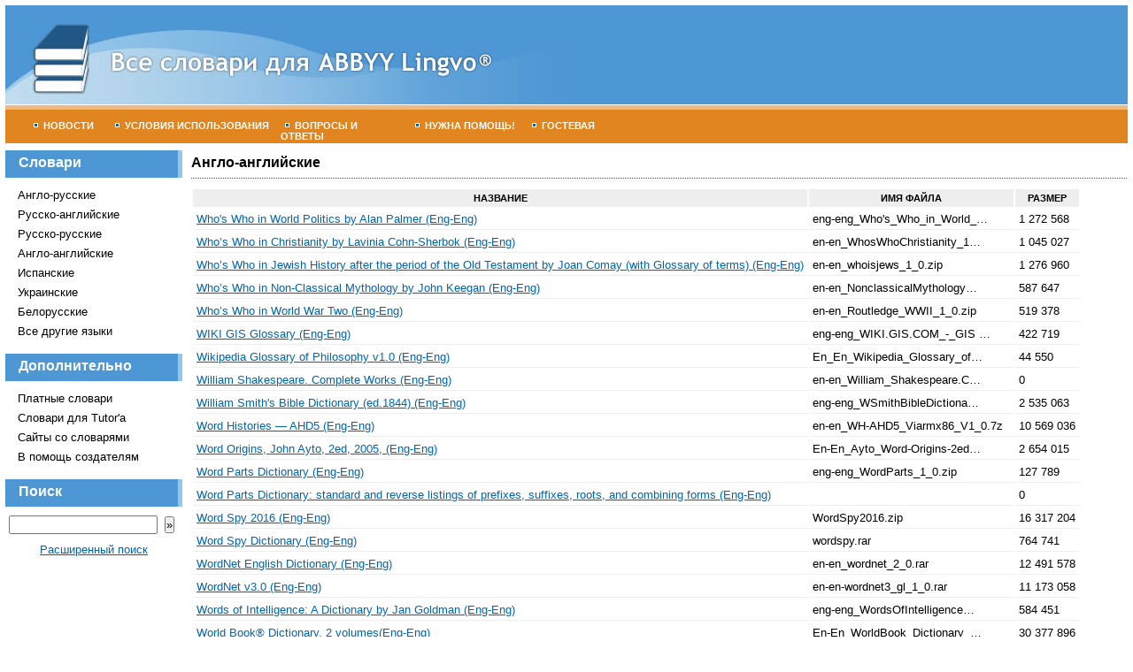

--- FILE ---
content_type: text/html; charset=UTF-8
request_url: http://lingvodics.com/dics/view/English+Monolingual/?p=18
body_size: 3931
content:
<!DOCTYPE HTML PUBLIC "-//W3C//DTD HTML 4.01 Transitional//EN" "http://www.w3.org/TR/html4/loose.dtd">
<html>
<head>
<meta http-equiv="Content-Type" content="text/html; charset=utf-8">
<title>Все словари для ABBYY Lingvo&reg;  - Англо-английские</title>
<link rel="stylesheet" type="text/css" href="/css/style.css">
</head>

<body>
<div id="h"><a href="/main/"><img src="/img/lingvodics.jpg" alt="Все словари для ABBYY Lingvo&reg;" width="640" height="112" border="0"></a></div>
<div id="m">
<ul>
<li><a href="/main/" id="m4"><img src="/img/t.gif" width="5" height="5" class="tm">Новости</a></li>
<li><a href="/pages/agreement/" id="m1"><img src="/img/t.gif" width="5" height="5" class="tm">Условия использования</a></li>
<li><a href="/pages/faq/" id="m2"><img src="/img/t.gif" width="5" height="5" class="tm">Вопросы и ответы</a></li>
<li><a href="/pages/help/" id="m3"><img src="/img/t.gif" width="5" height="5" class="tm">Нужна помощь!</a></li>
<li><a href="/messages/" id="m4"><img src="/img/t.gif" width="5" height="5" class="tm">Гостевая</a></li>
</ul>
</div>
<div id="t">
<div id="n">
<h6>Словари</h6>

<ul>
<li><a href="/dics/view/English+Russian">Англо-русские</a></li>
<li><a href="/dics/view/Russian+REnglish">Русско-английские</a></li>
<li><a href="/dics/view/Russian+Monolingual">Русско-русские</a></li>
<li><a href="/dics/view/English+Monolingual">Англо-английские</a></li>
<li><a href="/dics/view/Spanish">Испанские</a></li>
<li><a href="/dics/view/Ukrainian">Украинские</a></li>
<li><a href="/dics/view/Belarusian">Белорусские</a></li>
<li><a href="/pages/languages/">Все другие языки</a></li>
</ul>

<h6>Дополнительно</h6>
<ul>
<li><a href="/dics/view/paid/">Платные словари</a></li>
<li><a href="/dics/view/tutor/">Словари для Tutor'а</a></li>
<li><a href="/pages/sites/">Сайты со словарями</a></li>
<li><a href="/pages/software/">В помощь создателям</a></li>
</ul>

<h6>Поиск</h6>
<form method="get" action="/dics/search/">
&nbsp;<input name="s"  size="10" class="s" type="text" id="s" />&nbsp;
<input type="submit" class="sb" value="»" /></form>
<div class="center"><a href="/dics/search/">Расширенный поиск</a></div>

</div>
<div id="c">
<h1>Англо-английские</h1>
<table cellpadding="4" cellspacing="2" border="0" width="95%">
<tr><th>Название</th><th>Имя файла</th><th>Размер</th></tr>
    <tr class="l">
       <td><a href="/dics/details/5500/" title="Подробнее…">Who's Who in World Politics by Alan Palmer (Eng-Eng)</a> </td>
       <td nowrap="nowrap">eng-eng_Who's_Who_in_World_…</td>
       <td nowrap="nowrap">1 272 568<br></td>
    </tr>
        <tr class="l">
       <td><a href="/dics/details/4473/" title="Подробнее…">Who’s Who in Christianity by Lavinia Cohn-Sherbok (Eng-Eng)</a> </td>
       <td nowrap="nowrap">en-en_WhosWhoChristianity_1…</td>
       <td nowrap="nowrap">1 045 027<br></td>
    </tr>
        <tr class="l">
       <td><a href="/dics/details/3896/" title="Подробнее…">Who’s Who in Jewish History after the period of the Old Testament by Joan Comay (with Glossary of terms)  (Eng-Eng)  </a> </td>
       <td nowrap="nowrap">en-en_whoisjews_1_0.zip</td>
       <td nowrap="nowrap">1 276 960<br></td>
    </tr>
        <tr class="l">
       <td><a href="/dics/details/4554/" title="Подробнее…">Who’s Who in Non-Classical Mythology by John Keegan (Eng-Eng)</a> </td>
       <td nowrap="nowrap">en-en_NonclassicalMythology…</td>
       <td nowrap="nowrap">587 647<br></td>
    </tr>
        <tr class="l">
       <td><a href="/dics/details/4025/" title="Подробнее…">Who’s Who in World War Two (Eng-Eng)</a> </td>
       <td nowrap="nowrap">en-en_Routledge_WWII_1_0.zip</td>
       <td nowrap="nowrap">519 378<br></td>
    </tr>
        <tr class="l">
       <td><a href="/dics/details/5217/" title="Подробнее…">WIKI GIS Glossary (Eng-Eng)</a> </td>
       <td nowrap="nowrap">eng-eng_WIKI.GIS.COM_-_GIS …</td>
       <td nowrap="nowrap">422 719<br></td>
    </tr>
        <tr class="l">
       <td><a href="/dics/details/3938/" title="Подробнее…">Wikipedia Glossary of Philosophy v1.0 (Eng-Eng)</a> </td>
       <td nowrap="nowrap">En_En_Wikipedia_Glossary_of…</td>
       <td nowrap="nowrap">44 550<br></td>
    </tr>
        <tr class="l">
       <td><a href="/dics/details/4062/" title="Подробнее…">William Shakespeare. Complete Works (Eng-Eng)</a> </td>
       <td nowrap="nowrap">en-en_William_Shakespeare.C…</td>
       <td nowrap="nowrap">0<br></td>
    </tr>
        <tr class="l">
       <td><a href="/dics/details/5518/" title="Подробнее…">William Smith's Bible Dictionary (ed.1844) (Eng-Eng)</a> </td>
       <td nowrap="nowrap">eng-eng_WSmithBibleDictiona…</td>
       <td nowrap="nowrap">2 535 063<br></td>
    </tr>
        <tr class="l">
       <td><a href="/dics/details/4110/" title="Подробнее…">Word Histories — AHD5 (Eng-Eng)</a> </td>
       <td nowrap="nowrap">en-en_WH-AHD5_Viarmx86_V1_0.7z</td>
       <td nowrap="nowrap">10 569 036<br></td>
    </tr>
        <tr class="l">
       <td><a href="/dics/details/3641/" title="Подробнее…">Word Origins, John Ayto, 2ed, 2005, (Eng-Eng)</a> </td>
       <td nowrap="nowrap">En-En_Ayto_Word-Origins-2ed…</td>
       <td nowrap="nowrap">2 654 015<br></td>
    </tr>
        <tr class="l">
       <td><a href="/dics/details/7208/" title="Подробнее…">Word Parts Dictionary (Eng-Eng)</a> </td>
       <td nowrap="nowrap">eng-eng_WordParts_1_0.zip</td>
       <td nowrap="nowrap">127 789<br></td>
    </tr>
        <tr class="l">
       <td><a href="/dics/details/5912/" title="Подробнее…">Word Parts Dictionary: standard and reverse listings of prefixes, suffixes, roots, and combining forms (Eng-Eng)</a> </td>
       <td nowrap="nowrap"></td>
       <td nowrap="nowrap">0<br></td>
    </tr>
        <tr class="l">
       <td><a href="/dics/details/5031/" title="Подробнее…">Word Spy 2016 (Eng-Eng)</a> </td>
       <td nowrap="nowrap">WordSpy2016.zip</td>
       <td nowrap="nowrap">16 317 204<br></td>
    </tr>
        <tr class="l">
       <td><a href="/dics/details/423/" title="Подробнее…">Word Spy Dictionary (Eng-Eng)</a> </td>
       <td nowrap="nowrap">wordspy.rar</td>
       <td nowrap="nowrap">764 741<br></td>
    </tr>
        <tr class="l">
       <td><a href="/dics/details/1572/" title="Подробнее…">WordNet English Dictionary (Eng-Eng)</a> </td>
       <td nowrap="nowrap">en-en_wordnet_2_0.rar</td>
       <td nowrap="nowrap">12 491 578<br></td>
    </tr>
        <tr class="l">
       <td><a href="/dics/details/2274/" title="Подробнее…">WordNet v3.0 (Eng-Eng)</a> </td>
       <td nowrap="nowrap">en-en-wordnet3_gl_1_0.rar</td>
       <td nowrap="nowrap">11 173 058<br></td>
    </tr>
        <tr class="l">
       <td><a href="/dics/details/5655/" title="Подробнее…">Words of Intelligence: A Dictionary by Jan Goldman (Eng-Eng)</a> </td>
       <td nowrap="nowrap">eng-eng_WordsOfIntelligence…</td>
       <td nowrap="nowrap">584 451<br></td>
    </tr>
        <tr class="l">
       <td><a href="/dics/details/3809/" title="Подробнее…">World Book® Dictionary, 2 volumes(Eng-Eng)</a> </td>
       <td nowrap="nowrap">En-En_WorldBook_Dictionary_…</td>
       <td nowrap="nowrap">30 377 896<br></td>
    </tr>
        <tr class="l">
       <td><a href="/dics/details/4283/" title="Подробнее…">World countries Adminstrative division (Eng-Eng)</a> </td>
       <td nowrap="nowrap">eng-eng_World countries Adm…</td>
       <td nowrap="nowrap">1 588 191<br></td>
    </tr>
        <tr class="l">
       <td><a href="/dics/details/446/" title="Подробнее…">World Flags (Eng-Eng)</a> </td>
       <td nowrap="nowrap">world flags (lingvo).zip</td>
       <td nowrap="nowrap">709 243<br></td>
    </tr>
        <tr class="l">
       <td><a href="/dics/details/4332/" title="Подробнее…">World people names (Eng-Eng)</a> </td>
       <td nowrap="nowrap">eng-eng_World people names_…</td>
       <td nowrap="nowrap">736 599<br></td>
    </tr>
        <tr class="l">
       <td><a href="/dics/details/6049/" title="Подробнее…">Zoology Dictionary JD (Eng-Eng)</a> </td>
       <td nowrap="nowrap">eng-eng_Zoology-JD_1_0-GD.zip</td>
       <td nowrap="nowrap">136 924<br></td>
    </tr>
        <tr class="l">
       <td><a href="/dics/details/890/" title="Подробнее…">Английский словарь военных и спецтерминов и сокращений (Eng-Eng). Краткий англо-русский словарь сленга спецслужб (Eng-Rus). Краткий словарь сленга спецслужб (Eng-Eng)</a> </td>
       <td nowrap="nowrap">spserv.rar</td>
       <td nowrap="nowrap">51 235<br></td>
    </tr>
        <tr class="l">
       <td><a href="/dics/details/467/" title="Подробнее…">Англо-английский глоссарий по механике (Eng-Eng)</a> </td>
       <td nowrap="nowrap">en-en_applmechgloss_nk_vmar…</td>
       <td nowrap="nowrap">298 049<br></td>
    </tr>
        <tr class="l">
       <td><a href="/dics/details/475/" title="Подробнее…">Англо-английский словарь идиом с примерами употребления (Eng-Eng)</a> </td>
       <td nowrap="nowrap">idiomsee.zip</td>
       <td nowrap="nowrap">255 949<br></td>
    </tr>
        <tr class="l">
       <td><a href="/dics/details/5767/" title="Подробнее…">Англо-английский словарь по категории числа существительных (Eng-Eng)</a> </td>
       <td nowrap="nowrap">Most Number.zip</td>
       <td nowrap="nowrap">97 558<br></td>
    </tr>
        <tr class="l">
       <td><a href="/dics/details/2584/" title="Подробнее…">Англо-английский словарь сокращений (Eng-Eng)</a> </td>
       <td nowrap="nowrap">eng-eng_abbreviations_px.rar</td>
       <td nowrap="nowrap">1 912 599<br></td>
    </tr>
        <tr class="l">
       <td><a href="/dics/details/461/" title="Подробнее…">Библия короля Якова (Eng-Eng)</a> </td>
       <td nowrap="nowrap">kjbible.rar</td>
       <td nowrap="nowrap">2 572 219<br></td>
    </tr>
        <tr class="l">
       <td><a href="/dics/details/422/" title="Подробнее…">Большой словарь сокращений английского языка (Eng-Eng)</a> </td>
       <td nowrap="nowrap">xn_comprehensive_abbr_en-en…</td>
       <td nowrap="nowrap">2 998 728<br></td>
    </tr>
        <tr class="l">
       <td><a href="/dics/details/430/" title="Подробнее…">Глоссарий бизнес-терминов (Eng-Eng)</a> </td>
       <td nowrap="nowrap">tradeport_gloss_en-en.rar</td>
       <td nowrap="nowrap">241 511<br></td>
    </tr>
        <tr class="l">
       <td><a href="/dics/details/1466/" title="Подробнее…">Глоссарий терминов по фьючерсам / Glossary Futures Terms (Eng-Eng)</a> </td>
       <td nowrap="nowrap">en-en_futures_yusu_v1.rar</td>
       <td nowrap="nowrap">56 500<br></td>
    </tr>
        <tr class="l">
       <td><a href="/dics/details/1891/" title="Подробнее…">Говорящие немецкий, английский, французский словари (Deu-Deu/Eng-Eng/Fra-Fra)</a> </td>
       <td nowrap="nowrap">eng_deu_fra_universal12_onl…</td>
       <td nowrap="nowrap">240 815<br></td>
    </tr>
        <tr class="l">
       <td><a href="/dics/details/4553/" title="Подробнее…">Мак-Ким Дональд К. Вестминстерский словарь теологических терминов (Rus-Rus)</a> </td>
       <td nowrap="nowrap">ru-ru_WestminsterTeology_1_…</td>
       <td nowrap="nowrap">1 457 431<br></td>
    </tr>
        <tr class="l">
       <td><a href="/dics/details/2837/" title="Подробнее…">Медицинская терминология. Латинские аббревиатуры (Lat-Rus/Lat/Eng)</a> </td>
       <td nowrap="nowrap">medicine.zip</td>
       <td nowrap="nowrap">1 518 274<br></td>
    </tr>
        <tr class="l">
       <td><a href="/dics/details/3358/" title="Подробнее…">Морское рыболовство (Eng-Eng)</a> </td>
       <td nowrap="nowrap">Fisheries.zip</td>
       <td nowrap="nowrap">76 151<br></td>
    </tr>
        <tr class="l">
       <td><a href="/dics/details/429/" title="Подробнее…">Новый словарь сокращений и акронимов (Eng-Eng)</a> </td>
       <td nowrap="nowrap">newabbreviations_en-en.zip</td>
       <td nowrap="nowrap">235 536<br></td>
    </tr>
        <tr class="l">
       <td><a href="/dics/details/421/" title="Подробнее…">Объединённый словарь сокращений и акронимов (Eng-Eng)</a> </td>
       <td nowrap="nowrap">xn_united_abbr_and_acr_en-e…</td>
       <td nowrap="nowrap">492 439<br></td>
    </tr>
        <tr class="l">
       <td><a href="/dics/details/1063/" title="Подробнее…">Пятиязычный словарь лингвистических терминов (Rus-Fra-Deu-Eng-Ita)</a> </td>
       <td nowrap="nowrap">rus-fra-deu-eng-ita_MarusoL…</td>
       <td nowrap="nowrap">385 573<br></td>
    </tr>
        <tr class="l">
       <td><a href="/dics/details/2840/" title="Подробнее…">Словарь 15000 наиболее употребительных слов (Eng-Eng)</a> </td>
       <td nowrap="nowrap">15000常用单词词频.rar (15000chang…</td>
       <td nowrap="nowrap">126 551<br></td>
    </tr>
        <tr class="l">
       <td><a href="/dics/details/477/" title="Подробнее…">Словарь акронимов (Eng-Eng)</a> </td>
       <td nowrap="nowrap">acronyms_en-en.zip</td>
       <td nowrap="nowrap">70 731<br></td>
    </tr>
        <tr class="l">
       <td><a href="/dics/details/494/" title="Подробнее…">Словарь американских идиом (Eng-Eng)</a> </td>
       <td nowrap="nowrap">amidioms (en-en).zip</td>
       <td nowrap="nowrap">850 621<br></td>
    </tr>
        <tr class="l">
       <td><a href="/dics/details/1888/" title="Подробнее…">Словарь английского сленга (Eng-Eng)</a> </td>
       <td nowrap="nowrap">English slang Barmogloth.zip</td>
       <td nowrap="nowrap">208 490<br></td>
    </tr>
        <tr class="l">
       <td><a href="/dics/details/484/" title="Подробнее…">Словарь джазового сленга (Eng-Eng)</a> </td>
       <td nowrap="nowrap">jazzslang.zip</td>
       <td nowrap="nowrap">22 944<br></td>
    </tr>
        <tr class="l">
       <td><a href="/dics/details/1927/" title="Подробнее…">Словарь жаргона потребителей крэка и героина (Eng-Eng)</a> </td>
       <td nowrap="nowrap">junky.rar</td>
       <td nowrap="nowrap">16 451<br></td>
    </tr>
        <tr class="l">
       <td><a href="/dics/details/1920/" title="Подробнее…">Словарь жестов / Hand Gestures (Eng-Eng)</a> </td>
       <td nowrap="nowrap">eng-eng_handgestures_zg_v1_…</td>
       <td nowrap="nowrap">595 622<br></td>
    </tr>
        <tr class="l">
       <td><a href="/dics/details/445/" title="Подробнее…">Словарь компьютерных сокращений (Eng-Eng)</a> </td>
       <td nowrap="nowrap">computer_abbreviations_en-…</td>
       <td nowrap="nowrap">95 863<br></td>
    </tr>
        <tr class="l">
       <td><a href="/dics/details/470/" title="Подробнее…">Словарь молодёжного сленга (Eng-Eng)</a> </td>
       <td nowrap="nowrap">lm_slang_en_en.zip</td>
       <td nowrap="nowrap">65 347<br></td>
    </tr>
        <tr class="l">
       <td><a href="/dics/details/5821/" title="Подробнее…">Словарь по грамматической категории рода в английском языке (Eng-Eng)</a> </td>
       <td nowrap="nowrap">Most Gender.zip</td>
       <td nowrap="nowrap">72 170<br></td>
    </tr>
        <tr class="l">
       <td><a href="/dics/details/451/" title="Подробнее…">Словарь по стилистике английского языка (Eng-Eng)</a> </td>
       <td nowrap="nowrap">stylistics.zip</td>
       <td nowrap="nowrap">81 235<br></td>
    </tr>
    </table>
<p>Страницы:
<a href="/dics/view/English+Monolingual/?p=1">1</a>&nbsp;
<a href="/dics/view/English+Monolingual/?p=2">2</a>&nbsp;
<a href="/dics/view/English+Monolingual/?p=3">3</a>&nbsp;
<a href="/dics/view/English+Monolingual/?p=4">4</a>&nbsp;
<a href="/dics/view/English+Monolingual/?p=5">5</a>&nbsp;
<a href="/dics/view/English+Monolingual/?p=6">6</a>&nbsp;
<a href="/dics/view/English+Monolingual/?p=7">7</a>&nbsp;
<a href="/dics/view/English+Monolingual/?p=8">8</a>&nbsp;
<a href="/dics/view/English+Monolingual/?p=9">9</a>&nbsp;
<a href="/dics/view/English+Monolingual/?p=10">10</a>&nbsp;
<a href="/dics/view/English+Monolingual/?p=11">11</a>&nbsp;
<a href="/dics/view/English+Monolingual/?p=12">12</a>&nbsp;
<a href="/dics/view/English+Monolingual/?p=13">13</a>&nbsp;
<a href="/dics/view/English+Monolingual/?p=14">14</a>&nbsp;
<a href="/dics/view/English+Monolingual/?p=15">15</a>&nbsp;
<a href="/dics/view/English+Monolingual/?p=16">16</a>&nbsp;
<a href="/dics/view/English+Monolingual/?p=17">17</a>&nbsp;
18&nbsp;
<a href="/dics/view/English+Monolingual/?p=19">19</a>&nbsp;
</p></div>
</div>
<div id="f"><p>&copy; Белоногов Андрей Андреевич, 2004-2014. Все права защищены.</p></div>
</body>
</html>

--- FILE ---
content_type: text/css
request_url: http://lingvodics.com/css/style.css
body_size: 1028
content:
/* CSS Document */
body {
padding: 6px;
margin: 0px;
background: white;
font: .8em "Trebuchet MS", Arial, Verdana, sans-serif;
}
a {
color:#0065ae;
}
#h {
background: #4d97d5;
border-bottom: 1px solid white;
height: 112px;
}
#m {
background: #e0851f;
border-top: 5px solid #eeba83;
height: 38px;
margin-bottom: 8px;
font: bold .85em Tahoma, Verdana, sans-serif;
color: white;
}
#f {
background: #e0851f;
border-top: 5px solid #eeba83;
height: 38px;
margin-top: 8px;
clear: both;
font: .85em Tahoma, Verdana, sans-serif;
color: white;
text-align:center;
}
#t {
clear: both;
}
#n {
width: 200px;
float: left;
}
#c {
margin-left: 210px;
}

#m ul {
list-style-type:none;
clear: right;
margin: 0 0 0 15px;
padding: 0;
}
#m ul li {
float:left;
margin: 0;
padding: 0;
}
#m ul li a {
display:block;
height: 16px;
/*background: url(/img/t.gif) left center no-repeat;*/
color: white;
text-align: left;
text-decoration: none;
text-transform: uppercase;
padding-left: 12px;
padding-bottom: 10px;
padding-top: 12px;
}
.tm {
  border: none;
  margin: 0 6px 2px 5px;
  text-decoration: none;
}

#m1 {
width: 180px;
}
#m2 {
width: 135px;
}
#m3 {
width: 120px;
}
#m4 {
width: 80px;
}
#f p {
margin-top: 10px;
}
h6 {
display:block;
width: 180px;
height: 31px;
background: #4d97d5;
border-right: 5px solid #98c5e7;
color: white;
font-size: 1.25em;
line-height: 28px;
margin: 0 0 10px 0;
padding-left: 15px;
}
#n ul {
list-style-type:none;
margin: 0 0 15px 10px;
padding: 0;
}
#n ul li {
margin: 2px;
padding: 0;
}
#n ul li a {
display:block;
height: 16px;
width: 179px;
text-align: left;
text-decoration: none;
color: black;
padding: 2px;
}
#n ul li a:hover {
color: black;
background:#f3d0a9;
}
h1 {
background: url(/img/l.gif) bottom repeat-x;
padding-bottom: 4px;
margin: 0 0 10px 0;
font-size: 1.25em;
line-height: 28px;
}
.date {
background:#e6e6e6;
padding: 2px;
font: .85em Tahoma, Verdana, sans-serif;
}
.va {
vertical-align:top;
width: 80px;
}
.d {
background: url(/img/l.gif) bottom repeat-x;
height:3px;
margin:2px 0px;
}

th {
background: #eeeeee;
font: bold .85em Tahoma, Verdana, sans-serif;
text-transform: uppercase;
}
tr.l td {
border-bottom: 1px solid #eeeeee;
}
tr.l table td {
border-bottom: none;
}

.tat {
  vertical-align: top;
  text-align: right;
}
h1 a {
color: black;
}

a.r {
  color: red;
}
a.nu {
  text-decoration: none;
}
.new {
font: bold .85em Tahoma, Verdana, sans-serif;
color: #ff9966;
}
.msg {
  margin: 8px;
}
.rpl {
margin: 8px 10px 8px 0;
  padding: 8px;
  background: #ddebf7;
}
.s {
  width: 160px;
}
.sb {
  padding: 0px;
}
div#n form {
  margin: 10px 0;
}
div#c p,  div#c li{
  text-align: justify;
}
.lc {
	text-transform: uppercase;
   font: bold .9em Tahoma, Verdana, sans-serif;
  color: #e0851f;
}
.lcc {
  text-transform: uppercase;
  font-weight: bold;
  color: #4d97d5;
}
span.lc a {
    color: #e0851f;
}
span.lcc a {
    color: #4d97d5;
}
.old {
  color: #999999;
  font-size: .85em;
}
.descr {
  text-align: justify;
}
h1.big {
color: #4d97d5;
font-size: 3em;
border: none;
text-align: center;
background: none;
}
h1.big a {
color: #4d97d5;
text-decoration: none;
}
.center {
  text-align: center;
}
